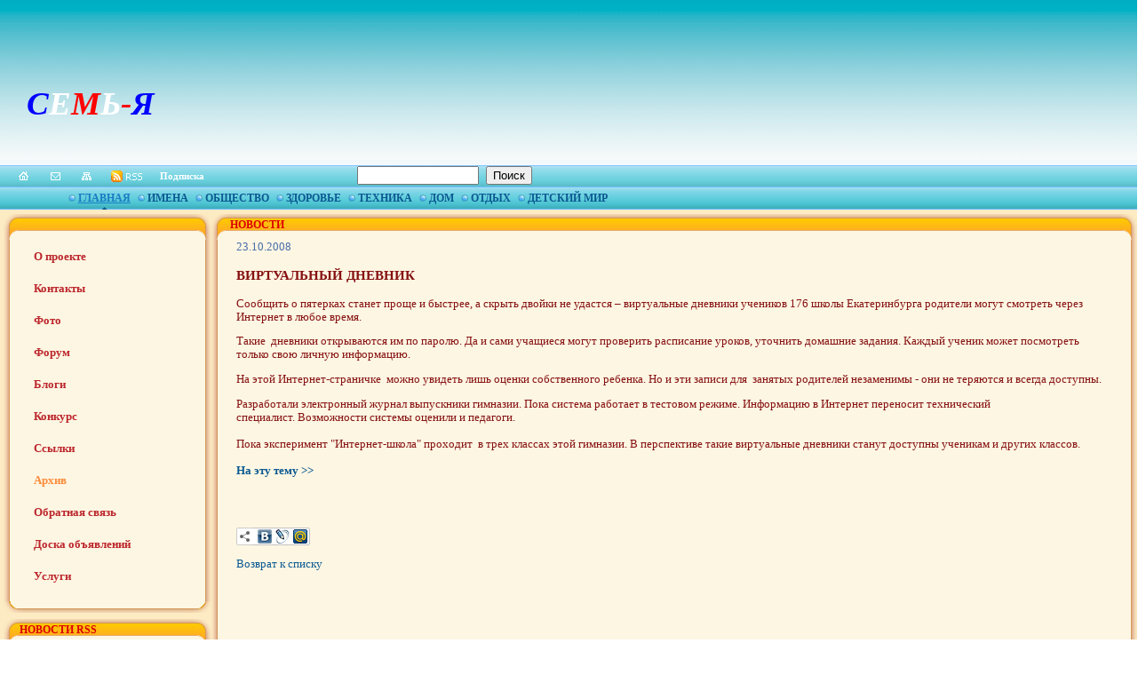

--- FILE ---
content_type: text/html; charset=UTF-8
request_url: https://7-ja.ru/about/news/index.php?ELEMENT_ID=526
body_size: 31781
content:
<!DOCTYPE HTML PUBLIC "-//W3C//DTD HTML 4.01 Transitional//EN">
<html>
<head>

<script type="text/javascript">
var pageTracker = _gat._getTracker("UA-4982888-1");
pageTracker._initData();
pageTracker._trackPageview();
</script>
<meta https-equiv="Content-Type" content="text/html; charset=UTF-8">
<meta http-equiv="Content-Type" content="text/html; charset=UTF-8" />
<link href="/bitrix/components/bitrix/news/templates/.default/bitrix/news.detail/.default/style.css?1726498012155" type="text/css" rel="stylesheet"/>
<link href="/bitrix/components/bitrix/main.share/templates/.default/style.css?17264980161467" type="text/css" rel="stylesheet"/>
<link href="/bitrix/templates/7-ja_copy/components/bitrix/menu/sp_horizontal_multilevel/style.css?17264980775632" type="text/css" rel="stylesheet" data-template-style="true"/>
<link href="/bitrix/components/bitrix/search.suggest.input/templates/.default/style.css?1726498014501" type="text/css" rel="stylesheet" data-template-style="true"/>
<link href="/bitrix/templates/7-ja_copy/components/bitrix/menu/sp_menu/style.css?1726498077520" type="text/css" rel="stylesheet" data-template-style="true"/>
<link href="/bitrix/components/bitrix/system.auth.form/templates/.default/style.css?1726498016443" type="text/css" rel="stylesheet" data-template-style="true"/>
<link href="/bitrix/templates/7-ja_copy/styles.css?1739873175302" type="text/css" rel="stylesheet" data-template-style="true"/>
<link href="/bitrix/templates/7-ja_copy/template_styles.css?17398731752026" type="text/css" rel="stylesheet" data-template-style="true"/>
<script>if(!window.BX)window.BX={};if(!window.BX.message)window.BX.message=function(mess){if(typeof mess==='object'){for(let i in mess) {BX.message[i]=mess[i];} return true;}};</script>
<script>(window.BX||top.BX).message({"JS_CORE_LOADING":"Загрузка...","JS_CORE_NO_DATA":"- Нет данных -","JS_CORE_WINDOW_CLOSE":"Закрыть","JS_CORE_WINDOW_EXPAND":"Развернуть","JS_CORE_WINDOW_NARROW":"Свернуть в окно","JS_CORE_WINDOW_SAVE":"Сохранить","JS_CORE_WINDOW_CANCEL":"Отменить","JS_CORE_WINDOW_CONTINUE":"Продолжить","JS_CORE_H":"ч","JS_CORE_M":"м","JS_CORE_S":"с","JSADM_AI_HIDE_EXTRA":"Скрыть лишние","JSADM_AI_ALL_NOTIF":"Показать все","JSADM_AUTH_REQ":"Требуется авторизация!","JS_CORE_WINDOW_AUTH":"Войти","JS_CORE_IMAGE_FULL":"Полный размер"});</script>

<script src="/bitrix/js/main/core/core.js?1768558339537531"></script>

<script>BX.Runtime.registerExtension({"name":"main.core","namespace":"BX","loaded":true});</script>
<script>BX.setJSList(["\/bitrix\/js\/main\/core\/core_ajax.js","\/bitrix\/js\/main\/core\/core_promise.js","\/bitrix\/js\/main\/polyfill\/promise\/js\/promise.js","\/bitrix\/js\/main\/loadext\/loadext.js","\/bitrix\/js\/main\/loadext\/extension.js","\/bitrix\/js\/main\/polyfill\/promise\/js\/promise.js","\/bitrix\/js\/main\/polyfill\/find\/js\/find.js","\/bitrix\/js\/main\/polyfill\/includes\/js\/includes.js","\/bitrix\/js\/main\/polyfill\/matches\/js\/matches.js","\/bitrix\/js\/ui\/polyfill\/closest\/js\/closest.js","\/bitrix\/js\/main\/polyfill\/fill\/main.polyfill.fill.js","\/bitrix\/js\/main\/polyfill\/find\/js\/find.js","\/bitrix\/js\/main\/polyfill\/matches\/js\/matches.js","\/bitrix\/js\/main\/polyfill\/core\/dist\/polyfill.bundle.js","\/bitrix\/js\/main\/core\/core.js","\/bitrix\/js\/main\/polyfill\/intersectionobserver\/js\/intersectionobserver.js","\/bitrix\/js\/main\/lazyload\/dist\/lazyload.bundle.js","\/bitrix\/js\/main\/polyfill\/core\/dist\/polyfill.bundle.js","\/bitrix\/js\/main\/parambag\/dist\/parambag.bundle.js"]);
</script>
<script>(window.BX||top.BX).message({"LANGUAGE_ID":"ru","FORMAT_DATE":"DD.MM.YYYY","FORMAT_DATETIME":"DD.MM.YYYY HH:MI:SS","COOKIE_PREFIX":"BITRIX_SM","SERVER_TZ_OFFSET":"10800","UTF_MODE":"Y","SITE_ID":"ru","SITE_DIR":"\/","USER_ID":"","SERVER_TIME":1768725353,"USER_TZ_OFFSET":0,"USER_TZ_AUTO":"Y","bitrix_sessid":"c02698cb1b355782f99e72bbdbe30898"});</script>


<script>
					if (Intl && Intl.DateTimeFormat)
					{
						const timezone = Intl.DateTimeFormat().resolvedOptions().timeZone;
						document.cookie = "BITRIX_SM_TZ=" + timezone + "; path=/; expires=Fri, 01 Jan 2027 00:00:00 +0300";
						
					}
				</script>



<script src="/js/jquery-1.4.2.min.js?172649800772174"></script>
<script src="/bitrix/templates/7-ja_copy/components/bitrix/menu/sp_horizontal_multilevel/script.js?1726498077469"></script>
<script src="/bitrix/components/bitrix/search.suggest.input/templates/.default/script.js?174297270812206"></script>
<script src="/bitrix/components/bitrix/main.share/templates/.default/script.js?1726498016624"></script>


<title>Новости</title>

</head>
<body> 
<!-- Yandex.Metrika counter -->
 
<div style="display: none;"> 
<script type="text/javascript">
(function(w, c) {
    (w[c] = w[c] || []).push(function() {
        try {
            w.yaCounter10197691 = new Ya.Metrika({id:10197691, enableAll: true});
        }
        catch(e) { }
    });
})(window, "yandex_metrika_callbacks");
</script>
 </div>
 
<script src="https://mc.yandex.ru/metrika/watch.js" type="text/javascript" defer="defer"></script>
 <noscript> 
  <div><img src="//mc.yandex.ru/watch/10197691" style="position:absolute; left:-9999px;"  /></div>
 </noscript> 
<!-- /Yandex.Metrika counter -->
 
<div id="panel"></div>
   
  <div align="center" style="z-index: 600; left: 6%; background-image: url(&quot;/bitrix/templates/7-ja/images/index_23.jpg&quot;); width: 950px; position: absolute; top: 210px; height: 26px; text-align: center;">  
<ul id="horizontal-multilevel-menu">


	
	
		
							<li><table class="tablemenu" cellpadding="0" cellspacing="0" style="font-size:12px; font-family:Tahoma;"><tr><td><img src="/images/menu_03.jpg" width="8" height="12" /></td><td align="left" id="menu"><a href="/" class="root-item-selected">Главная</a></td></tr></table></li>
						

		
	
		



	
	
		
							<li><table class="tablemenu" cellpadding="0" cellspacing="0" style="font-size:12px; font-family:Tahoma;"><tr><td><img src="/images/menu_03.jpg" width="8" height="12" /></td><td align="left" id="menu"><a href="/club" class="root-item">Имена</a></td></tr></table></li>
						

		
	
		



	
	
					<li><table class="tablemenu" cellpadding="0" cellspacing="0" style="font-size:12px; font-family:Tahoma;"><tr><td ><img src="/images/menu_03.jpg" width="8" height="12" /></td><td align="left" id="menu"><a href="/ekspert/" class="root-item">Общество</a></td></tr></table>
				<div ><ul>
		
	
		



	
	
		
							<li><a href="/ekspert/demograf/">Демография</a></li>
						

		
	
		



	
	
		
							<li><a href="/ekspert/pravo/">Право</a></li>
						

		
	
		



	
	
					<li><a href="/ekspert/obhestvo/" class="parent">Факты и комментарии</a>
				<div><ul>
		
	
		



	
	
		
							<li><a href="/ekspert/obhestvo/stsi/">ГИБДД</a></li>
						

		
	
		



	
	
		
							<li><a href="/ekspert/obhestvo/religiya/">Религия</a></li>
						

		
	
		



	
	
		
							<li><a href="/ekspert/charity/">Милосердие</a></li>
						

		
	
		



			</ul></div></li>	
	
		
							<li><a href="/ekspert/obhestvo/page2.php">Цены, Тарифы</a></li>
						

		
	
		



	
	
		
							<li><a href="/ekspert/studi/">Образование</a></li>
						

		
	
		



	
	
		
							<li><a href="/ekspert/rabota/">Работа</a></li>
						

		
	
		



	
	
		
							<li><a href="/ekspert/nauka/">Наука</a></li>
						

		
	
		



	
	
		
							<li><a href="/ekspert/cultura/">Культура</a></li>
						

		
	
		



	
	
		
							<li><a href="/ekspert/relegeja/">Религия</a></li>
						

		
	
		



	
	
		
							<li><a href="/ekspert/style_life/">Стиль жизни</a></li>
						

		
	
		



			</ul></div></li>	
	
					<li><table class="tablemenu" cellpadding="0" cellspacing="0" style="font-size:12px; font-family:Tahoma;"><tr><td ><img src="/images/menu_03.jpg" width="8" height="12" /></td><td align="left" id="menu"><a href="/health/" class="root-item">Здоровье</a></td></tr></table>
				<div ><ul>
		
	
		



	
	
		
							<li><a href="/health/sport/">Спорт</a></li>
						

		
	
		



	
	
					<li><a href="/health/med/" class="parent">Медицина</a>
				<div><ul>
		
	
		



	
	
		
							<li><a href="/health/med/transport/">Транспорт</a></li>
						

		
	
		



			</ul></div></li>	
	
		
							<li><a href="/health/zdravnik/">Здравник</a></li>
						

		
	
		



			</ul></div></li>	
	
					<li><table class="tablemenu" cellpadding="0" cellspacing="0" style="font-size:12px; font-family:Tahoma;"><tr><td ><img src="/images/menu_03.jpg" width="8" height="12" /></td><td align="left" id="menu"><a href="/useful_technics/" class="root-item">Техника</a></td></tr></table>
				<div ><ul>
		
	
		



	
	
		
							<li><a href="/useful_technics/avto/">Автомобиль</a></li>
						

		
	
		



	
	
		
							<li><a href="/useful_technics/comp/">Компьютер</a></li>
						

		
	
		



	
	
		
							<li><a href="/useful_technics/tv/">Телевизор</a></li>
						

		
	
		



	
	
		
							<li><a href="/useful_technics/phone/">Телефон</a></li>
						

		
	
		



			</ul></div></li>	
	
					<li><table class="tablemenu" cellpadding="0" cellspacing="0" style="font-size:12px; font-family:Tahoma;"><tr><td ><img src="/images/menu_03.jpg" width="8" height="12" /></td><td align="left" id="menu"><a href="/home_encyclopedia/" class="root-item">Дом</a></td></tr></table>
				<div ><ul>
		
	
		



	
	
		
							<li><a href="/home_encyclopedia/animal/">Домашние питомцы</a></li>
						

		
	
		



	
	
					<li><a href="/home_encyclopedia/flowers/" class="parent">Цветы</a>
				<div><ul>
		
	
		



	
	
		
							<li><a href="/home_encyclopedia/flowers/kukhnya/">Кухня</a></li>
						

		
	
		



			</ul></div></li>	
	
		
							<li><a href="/home_encyclopedia/recept/">Рецепты</a></li>
						

		
	
		



	
	
		
							<li><a href="/home_encyclopedia/uhod/">Уход за обувью</a></li>
						

		
	
		



	
	
		
							<li><a href="/home_encyclopedia/uhod_1/">Уход за одеждой</a></li>
						

		
	
		



	
	
		
							<li><a href="/home_encyclopedia/interer/">Интерьер</a></li>
						

		
	
		



			</ul></div></li>	
	
		
							<li><table class="tablemenu" cellpadding="0" cellspacing="0" style="font-size:12px; font-family:Tahoma;"><tr><td><img src="/images/menu_03.jpg" width="8" height="12" /></td><td align="left" id="menu"><a href="/rest/" class="root-item">Отдых</a></td></tr></table></li>
						

		
	
		



	
	
					<li><table class="tablemenu" cellpadding="0" cellspacing="0" style="font-size:12px; font-family:Tahoma;"><tr><td ><img src="/images/menu_03.jpg" width="8" height="12" /></td><td align="left" id="menu"><a href="/travel_for_children/" class="root-item">Детский мир</a></td></tr></table>
				<div ><ul>
		
	
		



	
	
		
							<li><a href="/travel_for_children/games/">Игрушки</a></li>
						

		
	
		



	
	
		
							<li><a href="/travel_for_children/home_pets/">Домашние питомцы</a></li>
						

		
	
		


	</ul></div></li><li><table class="tablemenu" cellpadding="0" cellspacing="0" style="font-size:12px; font-family:Tahoma;width:65px"><tr><td>&nbsp;&nbsp;&nbsp;&nbsp;&nbsp;&nbsp;&nbsp;&nbsp;&nbsp;&nbsp;</td></tr></table></li>
</ul>
<div class="menu-clear-left"></div>
</div>
 
  <table width="100%" height="100%" cellspacing="0" cellpadding="0" border="0" style="border-collapse: collapse;"> 
    <tbody> 
      <tr><td valign="top" height="186" background="/bitrix/templates/7-ja/images/my_bg.png" align="left" style="background-repeat: repeat-x;"> 
          <table width="100%" height="186" cellspacing="0" cellpadding="0" border="0" style="border-collapse: collapse;"> 
            <tbody> 
              <tr><td valign="top" align="center" style="padding-left: 0px ! important;"> 
                  <table width="100%" height="186" cellspacing="0" cellpadding="0" border="0" style="border-collapse: collapse;"> 
                    <tbody> 
                      <tr> <td width="226" style="padding-left: 30px;">   <br>
 &nbsp;<br>
<br>
<i><b><span style="font-size: 28pt;"><span style="color: #0000ff;">С</span><span style="color: #ffffff;">Е</span><span style="color: #ff0000;">М</span><span style="color: #ffffff;">Ь</span><span style="color: #ff0000;">-</span><span style="color: #0000ff;">Я</span></span></b></i><br> </td> <td valign="middle" style="padding: 10px;"> 

 </td> <td valign="middle" style="padding: 10px 0pt; text-align: right;">  </td></tr>
                     </tbody>
                   </table>
                 </td></tr>
             </tbody>
           </table>
         </td></tr>
     
      <tr><td valign="top" height="24" align="left" style="background-image: url(&quot;/bitrix/templates/7-ja/images/index_16.jpg&quot;); background-repeat: repeat-x;"> 
          <table width="100%" height="24" cellspacing="0" cellpadding="0" border="0" style="border-collapse: collapse;"> 
            <tbody> 
              <tr><td width="180"><a title="На главную" href="/" ><img height="24" width="45" border="0" src="/bitrix/templates/7-ja/images/index_10.jpg"  /></a><a title="Написать письмо" href="mailto:mail@mail.ru" ><img height="24" width="33" border="0" src="/bitrix/templates/7-ja/images/index_11.jpg"  /></a><a title="Карта сайта" href="/map/" ><img border="0" src="/bitrix/templates/7-ja/images/index_12.jpg"  /></a><a title="RSS" href="/about/news/rss.php" target="_blank" ><img border="0" src="/bitrix/templates/7-ja/images/index_13.jpg"  /></a></td><td valign="middle" align="left"><a style="font-weight: bold; font-size: 11px; color: rgb(255, 255, 255); text-decoration: none;" href="/news/podpiska.php" >Подписка</a></td><td><div class="search-form">
<form action="/search/index.php">
	<script>
	BX.ready(function(){
		var input = BX("qplSKIW");
		if (input)
			new JsSuggest(input, 'pe:10,md5:,site:ru');
	});
</script>
<IFRAME
	style="width:0px; height:0px; border: 0px;"
	src="javascript:''"
	name="qplSKIW_div_frame"
	id="qplSKIW_div_frame"
></IFRAME><input
			size="15"
		name="q"
	id="qplSKIW"
	value=""
	class="search-suggest"
	type="text"
	autocomplete="off"
/>
&nbsp;<input name="s" type="submit" value="Поиск" />
</form>
</div>
</td></tr>
             </tbody>
           </table>
         </td></tr>
     
      <tr><td valign="middle" height="26" align="left" style="padding-left: 16px; background-image: url(&quot;/bitrix/templates/7-ja/images/index_23.jpg&quot;);"></td></tr>
     
      <tr><td valign="top" height="100%" align="left" style="background-color: rgb(253, 235, 195);"> 
          <table width="100%" height="100%" cellspacing="0" cellpadding="0" border="0" style="border-collapse: collapse;"> 
            <tbody> 
              <tr><td width="238" valign="top" align="left" id="img" style="padding-bottom: 5px;"> 
                  <table width="100%" height="60" cellspacing="0" cellpadding="0" border="0" style="background-image: url(&quot;/bitrix/templates/7-ja/images/index_43.jpg&quot;); background-repeat: repeat-y; border-collapse: collapse;"> 
                    <tbody> 
                      <tr><td valign="top" height="35" style="padding-left: 22px; font-weight: bold; font-size: 12px; background-image: url(&quot;/bitrix/templates/7-ja/images/index_33.jpg&quot;); color: rgb(220, 0, 0); padding-top: 10px; background-repeat: no-repeat; font-family: Tahoma;"></td></tr>
                     
                      <tr><td valign="top" style="background-position: left bottom; padding-left: 22px; background-image: url(&quot;/bitrix/templates/7-ja/images/index_66.jpg&quot;); padding-bottom: 17px; background-repeat: no-repeat;">
<ul class="left-menu">

			<li><a href="/project/">О проекте</a></li>
		
			<li><a href="/contacts/">Контакты</a></li>
		
			<li><a href="/photo/">Фото</a></li>
		
			<li><a href="/forum/">Форум</a></li>
		
			<li><a href="/blog/">Блоги</a></li>
		
			<li><a href="/competition/">Конкурс</a></li>
		
			<li><a href="/links/">Ссылки</a></li>
		
			<li><a href="/about/news/" class="selected">Архив</a></li>
		
			<li><a href="/feedback">Обратная связь</a></li>
		
			<li><a href="/doska/">Доска объявлений</a></li>
		
			<li><a href="/about/news/services/">Услуги</a></li>
		

</ul>
</td></tr>
                     </tbody>
                   </table>
                 
                  <table width="100%" height="60" cellspacing="0" cellpadding="0" border="0" style="background-image: url(&quot;/bitrix/templates/7-ja/images/index_43.jpg&quot;); background-repeat: repeat-y; border-collapse: collapse;"> 
                    <tbody> 
                      <tr><td valign="top" height="35" style="padding-left: 22px; font-weight: bold; font-size: 12px; background-image: url(&quot;/bitrix/templates/7-ja/images/index_33.jpg&quot;); color: rgb(220, 0, 0); padding-top: 10px; background-repeat: no-repeat; font-family: Tahoma;">НОВОСТИ RSS </td></tr>
                     
                      <tr><td valign="top" id="news" style="padding-right: 20px; background-position: left bottom; padding-left: 22px; background-image: url(&quot;/bitrix/templates/7-ja/images/index_66.jpg&quot;); padding-bottom: 17px; background-repeat: no-repeat;"> 
<table>
  <tbody>
    <tr><td id="news">  </td></tr>
  </tbody>
</table>
 </td></tr>
                     </tbody>
                   </table>
                 
                  <table width="100%" height="60" cellspacing="0" cellpadding="0" border="0" style="background-image: url(&quot;/bitrix/templates/7-ja/images/index_43.jpg&quot;); background-repeat: repeat-y; border-collapse: collapse;"> 
                    <tbody> 
                      <tr><td valign="top" height="35" style="padding-left: 22px; font-weight: bold; font-size: 12px; background-image: url(&quot;/bitrix/templates/7-ja/images/index_33.jpg&quot;); color: rgb(220, 0, 0); padding-top: 10px; background-repeat: no-repeat; font-family: Tahoma;">ВХОД НА САЙТ </td></tr>
                     
                      <tr><td valign="top" style="background-position: left bottom; padding-left: 22px; background-image: url(&quot;/bitrix/templates/7-ja/images/index_66.jpg&quot;); padding-bottom: 17px; background-repeat: no-repeat;">
<div class="bx-system-auth-form">



<form name="system_auth_form6zOYVN" method="post" target="_top" action="/about/news/index.php?login=yes&amp;ELEMENT_ID=526">
	<input type="hidden" name="backurl" value="/about/news/index.php?ELEMENT_ID=526" />
	<input type="hidden" name="AUTH_FORM" value="Y" />
	<input type="hidden" name="TYPE" value="AUTH" />
	<table width="95%">
		<tr>
			<td colspan="2">
			Логин:<br />
			<input type="text" name="USER_LOGIN" maxlength="50" value="" size="17" />
			<script>
				BX.ready(function() {
					var loginCookie = BX.getCookie("BITRIX_SM_LOGIN");
					if (loginCookie)
					{
						var form = document.forms["system_auth_form6zOYVN"];
						var loginInput = form.elements["USER_LOGIN"];
						loginInput.value = loginCookie;
					}
				});
			</script>
			</td>
		</tr>
		<tr>
			<td colspan="2">
			Пароль:<br />
			<input type="password" name="USER_PASSWORD" maxlength="255" size="17" autocomplete="off" />
			</td>
		</tr>
		<tr>
			<td valign="top"><input type="checkbox" id="USER_REMEMBER_frm" name="USER_REMEMBER" value="Y" /></td>
			<td width="100%"><label for="USER_REMEMBER_frm" title="Запомнить меня на этом компьютере">Запомнить меня</label></td>
		</tr>
		<tr>
			<td colspan="2"><input type="submit" name="Login" value="Войти" /></td>
		</tr>

		<tr>
			<td colspan="2"><noindex><a href="/auth/registr.php?forgot_password=yes&amp;backurl=%2Fabout%2Fnews%2Findex.php%3FELEMENT_ID%3D526" rel="nofollow">Забыли свой пароль?</a></noindex></td>
		</tr>
	</table>
</form>


</div>
</td></tr>
                     </tbody>
                   </table>
                 
                  <div align="center" id="banner" width="238"><title>Левый баннер</title>

<title>Левый баннер</title>
 
<title>Левый баннер</title>
 
<title>Левый баннер</title>
 
<title>Левый баннер</title>
 
<title>Левый баннер</title>
 
<title>Левый баннер</title>
 
<title>Левый баннер</title>

<p><a href="https://widgets.yandex.ru/?text=%D1%81%D0%B5%D0%BC%D1%8C-%D1%8F" title="&quot;СЕМЬ-Я&quot;" target="_blank" ><img src="/upload/medialibrary/bfd/yrbfeu.jpg" title="виджет на Яндексе" border="0" align="middle" alt="виджет на Яндексе" width="100" height="35"  /></a> </p>

<p><font color="#0000ff">Наш виджет на</font></p>

<p><font color="#0000ff">      Яндекс   </font></p>

<title>Левый баннер</title>
</div>
                 </td><td valign="top" height="100%" align="left"> 
                  <table width="100%" height="100%" cellspacing="0" cellpadding="0" border="0" style="background-color: rgb(253, 246, 227); border-collapse: collapse;"> 
                    <tbody> 
                      <tr><td width="18" valign="top" align="left" style="background-image: url(&quot;/bitrix/templates/7-ja/images/index_44.jpg&quot;);"><img height="35" width="18" src="/bitrix/templates/7-ja/images/index_34.jpg"  /></td><td valign="top" height="18" align="left" style="background-position: left top; padding-left: 3px; font-weight: bold; font-size: 12px; background-image: url(&quot;/bitrix/templates/7-ja/images/index_37.jpg&quot;); text-transform: uppercase; color: rgb(220, 0, 0); padding-top: 10px; background-repeat: repeat-x; font-family: Tahoma;">Новости </td><td width="20" valign="top" align="right" style="background-image: url(&quot;/bitrix/templates/7-ja/images/index_46.jpg&quot;);"><img height="35" width="20" src="/bitrix/templates/7-ja/images/index_38.jpg"  /></td></tr>
                     
                      <tr><td valign="bottom" align="left" style="background-image: url(&quot;/bitrix/templates/7-ja/images/index_44.jpg&quot;);"><img height="18" width="18" src="/bitrix/templates/7-ja/images/index_97.jpg"  /></td><td valign="top" height="100%" align="left" id="content" style="padding-right: 10px; background-position: left bottom; padding-left: 10px; background-image: url(&quot;/bitrix/templates/7-ja/images/bg_99.jpg&quot;); padding-bottom: 38px; background-repeat: repeat-x;"><div class="news-detail">
				<span class="news-date-time">23.10.2008</span>
				<h3>ВИРТУАЛЬНЫЙ ДНЕВНИК</h3>
					
<p>Сообщить о пятерках станет проще и быстрее, а скрыть двойки не удастся &ndash; виртуальные дневники учеников 176 школы Екатеринбурга родители могут смотреть через Интернет в любое время.</p>
 
<p>Такие  дневники открываются им по паролю. Да и сами учащиеся могут проверить расписание уроков, уточнить домашние задания. Каждый ученик может посмотреть только свою личную информацию. </p>
 
<p>На этой Интернет-страничке  можно увидеть лишь оценки собственного ребенка. Но и эти записи для  занятых родителей незаменимы - они не теряются и всегда доступны.</p>
 
<p>Разработали электронный журнал выпускники гимназии. Пока система работает в тестовом режиме. Информацию в Интернет переносит технический специалист. Возможности системы оценили и педагоги. 
  <br />
 
  <br />
 Пока эксперимент &quot;Интернет-школа&quot; проходит  в трех классах этой гимназии. В перспективе такие виртуальные дневники станут доступны ученикам и других классов. 
  <br />
 
  <br />
 <font size="2" color="#3366ff"><strong><a target="_blank" href="/ekspert/studi/index.php">На эту тему &gt;&gt; </a></strong></font></p>
 
<p><font size="2" color="#3366ff"><strong><a href="#02818692520695182"> </a></strong></font></p>
 		<div style="clear:both"></div>
	<br />
			<div class="news-detail-share">
			<noindex>
			<div class="share-window-parent">
	<div id="share-dialog1" class="share-dialog share-dialog-left" style="display: block;">
		<div class="share-dialog-inner share-dialog-inner-left"><table cellspacing="0" cellpadding="0" border="0" class="bookmarks-table">
			<tr><td class="bookmarks"><script>
if (__function_exists('vk_click') == false) 
{
function vk_click(url) 
{ 
window.open('http://vkontakte.ru/share.php?url='+encodeURIComponent(url),'sharer','toolbar=0,status=0,width=626,height=436'); 
return false; 
} 
}
</script>
<a href="http://vkontakte.ru/share.php?url=https://7-ja.ru/about/news/index.php?ELEMENT_ID=526" onclick="return vk_click('https://7-ja.ru/about/news/index.php?ELEMENT_ID=526');" target="_blank" class="vk" title="ВКонтакте"></a>
</td><td class="bookmarks"><script>
if (__function_exists('lj_click') == false) 
{
function lj_click(url, title) 
{ 
window.open('http://www.livejournal.com/update.bml?event='+encodeURIComponent(url)+'&subject='+encodeURIComponent(title),'sharer','toolbar=0,status=0,resizable=1,scrollbars=1,width=700,height=436'); 
return false; 
} 
}
</script>
<a href="http://www.livejournal.com/update.bml?event=https://7-ja.ru/about/news/index.php?ELEMENT_ID=526&subject=ВИРТУАЛЬНЫЙ ДНЕВНИК" onclick="return lj_click('https://7-ja.ru/about/news/index.php?ELEMENT_ID=526', 'ВИРТУАЛЬНЫЙ ДНЕВНИК');" target="_blank" class="lj" title="Livejournal"></a>
</td><td class="bookmarks"><script>
if (__function_exists('mailru_click') == false) 
{
function mailru_click(url) 
{ 
window.open('http://connect.mail.ru/share?share_url='+encodeURIComponent(url),'sharer','toolbar=0,status=0,resizable=1,scrollbars=1,width=626,height=436'); 
return false; 
} 
}
</script>
<a href="http://connect.mail.ru/share?share_url=https://7-ja.ru/about/news/index.php?ELEMENT_ID=526" onclick="return mailru_click('https://7-ja.ru/about/news/index.php?ELEMENT_ID=526');" target="_blank" class="mailru" title="Мой мир@Mail.Ru"></a>
</td></tr>		
			</table></div>		
	</div>
	</div>
	<a class="share-switch" href="#" onClick="return ShowShareDialog(1);" title="Показать/скрыть панель закладок"></a>			</noindex>
		</div>
		</div><p><a href="/about/news/index.php">Возврат к списку</a></p>
 <br>
 <br>
 &nbsp; <br>
 &nbsp; </td><td width="20" valign="bottom" align="left" style="background-image: url(&quot;/bitrix/templates/7-ja/images/index_46.jpg&quot;);"><img height="22" width="20" src="/bitrix/templates/7-ja/images/index_95.jpg"  /></td></tr>
                     </tbody>
                   </table>
                 </td></tr>
             </tbody>
           </table>
         </td></tr>
     
      <tr><td valign="top" align="center" style="padding-bottom: 5px; padding-top: 10px; background-color: rgb(253, 235, 195);"> 
          <div id="banner" style="width: 1000px;">
<title>Баннеры внизу</title>
&nbsp; <br>
 <br>
 <br>
<br> </div>
         </td></tr>



     
      <tr><td valign="top" height="107" align="center" style="font-size: 11px; color: rgb(134, 17, 17); padding-top: 10px; font-family: Tahoma; background-color: rgb(252, 246, 226); border: 1px dashed rgb(253, 181, 142);"> 
          <table width="100%" cellspacing="0" cellpadding="10" border="0" align="center" style="border-collapse: collapse;"> 
            <tbody> 
              <tr><td width="33%" valign="top" align="left">                              
                 
                  
               </font></b> </a> 
                  <br />

                 </td><td width="34%" valign="top" align="center" style="font-size: 11px;     border-image: none;"><strong>СЕМЬ-Я &copy; 2006-2025. Все права защищены.</strong> 
                  <br />
                 Свидетельство Роскомнадзора о регистрации СМИ &quot;СЕМЬ-Я&quot; 
                  <br />
                 Эл №ФС77-25640 от 07.09.06. Перерегистрировано 10.06.11. Свидетельство Эл №ФС77-45356. Учредитель ООО "СЕМЬ-Я". Главный редактор Морозова Галина Алекандровна 
                  <br />
                 За содержание рекламных материалов редакция ответственности не несет. 
                  <br />
                 Мнение редакции не всегда совпадает с мнениями авторов публикуемых материалов. 
                  <br />
                 При полном или частичном использовании материалов сайта, 
                  <br />
                 <b>активная ссылка на https://7-ja.ru/ обязательна. 
                 </b>Возрастные ограничения 12+ 
                  <p></p>
                
                  <div align="center"> </div>
                  
                  <br />
                 <a target="_blank" href="https://www.7-ja.ru" > 
                    <br />
                   </a> 
                  <br />
                
                  <br />
                
                  <div align="center"> </div>
                 
                  <br />
                 </td><td width="34%" valign="top" align="center" style="font-size: 11px;"><strong></strong>
                  <br />
                 
                  <p></p>
                 
                  <p></p>
                 </td><td width="33%" valign="top" align="right">  <font size="2"><i><b><span style="background-color: rgb(0, 255, 255);"></span></b></i></font> 
                  <br />
                 </td></tr>
             </tbody>
           </table>
         </td></tr>
     </tbody>
   </table>
 </div>
 </body>

</html>

            <!--Rating@Mail.ru COUNTER--><script language="JavaScript" type="text/javascript"><!--
d=document;var a='';a+=';r='+escape(d.referrer)
js=10//--></script><script language="JavaScript1.1" type="text/javascript"><!--
a+=';j='+navigator.javaEnabled()
js=11//--></script><script language="JavaScript1.2" type="text/javascript"><!--
s=screen;a+=';s='+s.width+'*'+s.height
a+=';d='+(s.colorDepth?s.colorDepth:s.pixelDepth)
js=12//--></script><script language="JavaScript1.3" type="text/javascript"><!--
js=13//--></script><script language="JavaScript" type="text/javascript"><!--
d.write('<IMG src="https://d1.c4.b7.a1.top.mail.ru/counter'+
'?id=1524126;js='+js+a+';rand='+Math.random()+
'" height="1" width="1" alt="top.mail.ru" border="0" />')
if(11<js)d.write('<'+'!-- ')//--></script><noscript><img
src="https://d1.c4.b7.a1.top.mail.ru/counter?js=na;id=1524126"
height="1" width="1" alt="top.mail.ru" border="0" /></noscript><script language="JavaScript" type="text/javascript"><!--
if(11<js)d.write('--'+'>')//--></script><!--/COUNTER-->




          



      
